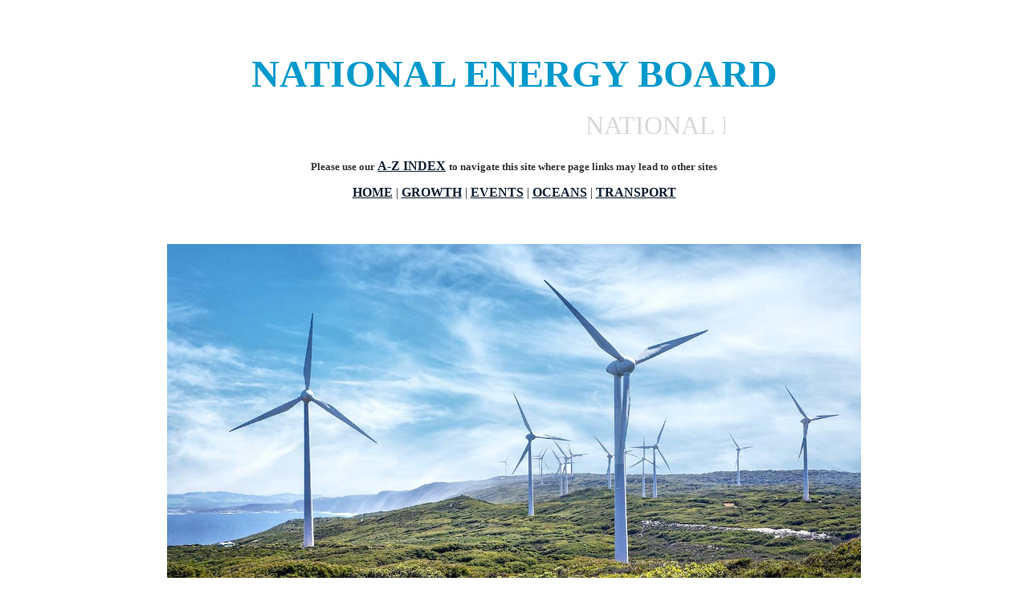

--- FILE ---
content_type: text/html
request_url: https://change-climate.com/Energy_Zero_Carbon_Renewables_Eco_Green/Utilities_Electricity_Generation_Power_Companies/Canadian_Board_Grid_National_Electricity_Energy_Power_Generation_Utility_Distribution.htm
body_size: 10207
content:
<html>
<head>
<title>CANADIAN NATIONAL ENERGY BOARD GRID AUTHORITY ELECTRICITY TOP TEN 10 GENERATION DISTRIBUTION COMPANY POWER</title>
<meta http-equiv="Content-Type" content="text/html; charset=windows-1252">
<META NAME=keywords content="Canadian, Board, Energy, Nationalised, India, Grids, Authority, Nationalized, KEPCO, Korean, Corporations, Iberdrola, Spain, General, Electricity, GE, E, ON, Engie, ENEL, EDF, Électricité, de, France, SA, Scottish, Southern, State, China, TEPCO, Tokyo, Electric, Power, Company, Siemens, Gamesa, Companies, Top, 10, Ten">
<META NAME=description content="Canadian Energy Board Nationalised India Grids Nationalized KEPCO Korean Corporations Iberdrola Spain General GE Electricity E.ON Engie ENEL SpA EDF Électricité de France Scottish & Southern State China TEPCO Tokyo Power Company Siemens Gamesa Companies top 10 ten">
<meta name="GENERATOR" content="Microsoft FrontPage 4.0">
<meta name="ProgId" content="FrontPage.Editor.Document">
<META NAME="expires" CONTENT="never">
<META NAME="distribution" CONTENT="Global">
<META name=rating content="general">
<META content="index follow" name=robots>
<META content="7 days" name=revisit-after>
<meta name="Headline" content="National Grid Authority">
<meta name="Section" content="India">
<META NAME="copyright" CONTENT="Copyright © 2020 - 2022 Climate Change Trust">
<LINK href="http://www.change-climate.com" type=text/css rel=stylesheet>
</head>

<body bgcolor="#FFFFFF" link="#0C1C30" text="#333333" vlink="#808080" alink="#0099CC">

<center>
<p>&nbsp;</p>
<table border="0" cellpadding="0" cellspacing="0" width="862" height="1">
  <tr>
    <td valign="center" width="865" height="1" bgcolor="#FFFFFF">
      <p align="center">&nbsp;</p>
      <p align="center" style="line-height: 200%; word-spacing: 0; margin-top: 0; margin-bottom: 0"><b><font face="Swis721 Ex BT" size="7" color="#0099CC">NATIONAL
      ENERGY BOARD </font></b>
      <p align="center" style="line-height: 200%; word-spacing: 0; margin-top: 0; margin-bottom: 0">&nbsp;
      <p align="center" style="line-height: 200%; word-spacing: 0; margin-top: 0; margin-bottom: 0"><font face="Verdana" size="2">
      <marquee style="font-family: Impact; font-size: 24pt; color: #D7D7D7" width="526" height="51">NATIONAL
      ENERGY BOARD CANADA IS AN ELECTRICITY POWER GENERATION COMPANY</marquee>
      </font>
      <p align="center" style="line-height: 200%; word-spacing: 0; margin-top: 0; margin-bottom: 0"><b>
              <font face="Tahoma" size="2">Please use our </font><font face="Tahoma" size="3"><a href="../../A_Z_Climate_Change.htm"> A-Z
              INDEX</a> </font><font face="Tahoma" size="2">to navigate this
              site where page links may lead to other sites</font></b>

      <div align="center">
        <table border="0" cellpadding="0" cellspacing="0" width="694" height="1" bordercolorlight="#C0C0C0" bordercolordark="#000080">
          <tr>
            <td width="690" height="1" bgcolor="#FFFFFF">
              <p align="center" style="line-height: 200%"><font face="Tahoma" size="3"><a href="http://www.change-climate.com"><b>HOME</b></a><b>
              </b>
              |<b>
 <a href="http://www.blue-growth.org">GROWTH</a>  </b> |<b>
 <a href="../../Conferences_Events_Exhibitions_Climate_Change/Conferences_Index_A_To_Z_Climate_Change.htm"> EVENTS</a> 
              </b> |<b>
 <a href="http://www.oceansplasticleanup.com">OCEANS</a>
              </b>
              |<b> <a href="http://www.speedace.info">TRANSPORT</a></b></font></td>
          </tr>
        </table>
      </div>

        <p align="center" style="line-height: 200%; word-spacing: 0; text-indent: 0; margin-top: 0; margin-bottom: 0">&nbsp;
    </td>
  </tr>
</center>
<tr>
  <td valign="top" width="861" height="1" bgcolor="#FFFFFF" align="center"><p align="center" style="text-indent: 0; word-spacing: 0; line-height: 100%; margin-top: 0; margin-bottom: 0">&nbsp;<p align="center" style="text-indent: 0; word-spacing: 0; line-height: 100%; margin-top: 0; margin-bottom: 0"><a href="../../Renewables/Wind_Power.htm"><img border="0" src="../Pictures_Renewable_Energy_Power_Green/wind-turbines-power-generation-scotland.jpg" width="864" height="500"></a>
        <p style="word-spacing: 0px; text-indent: 0px; line-height: 100%; margin-left: 120; margin-right: 120; margin-top: 0px; margin-bottom: 0px" align="justify">&nbsp;</p>

        <p style="word-spacing: 0px; text-indent: 0px; line-height: 100%; margin-left: 120; margin-right: 120; margin-top: 0px; margin-bottom: 0px" align="justify">&nbsp;</p>

    <p style="word-spacing: 0px; text-indent: 0px; line-height: 100%; margin-left: 120; margin-right: 120; margin-top: 0px; margin-bottom: 0px" align="justify"><font face="Verdana" size="2" color="#333333"><b>FREE
    AS A BIRD</b>
    - It is happening. Wind energy is providing bucket loads of energy that will
    be more useful with the kind of load leveling that <a href="http://www.hydrogenbatteries.org/Batteries.htm" style="color: #333333"> battery</a> and
    <a href="http://www.hydrogenbatteries.org/Hydrogen_Production_Storage_Cryogenics_Compressed_Gases/Green_Hydrogen_Production_Capacity_Electrolisers.htm" style="color: #333333">green
    hydrogen</a>
    storage can provide, to make better use of all that captured natural power.
    Windmills and sails had been working for mankind for hundreds of years
    before the discovery of <a href="../../Renewables/ELECTRICITY.htm" style="color: #333333">electricity</a>. These graceful machines can be located
    in isolated areas where winds are strong and reliable. Making allowance for <a href="../../Anthropocene_Anthropogenic_Epoch/Extreme_Weather/Storms_Hurricanes_High_Winds_Speeds_UK_A%20To_Z_Index.htm" style="color: #333333">storms</a><a style="color: #333333">
    and doldrums</a>.</font></p>

    <p style="word-spacing: 0px; text-indent: 0px; line-height: 100%; margin-left: 120; margin-right: 120; margin-top: 0px; margin-bottom: 0px" align="justify">&nbsp;</p>

    <p align="left" style="text-indent: 0; word-spacing: 0; line-height: 100%; margin-left: 60; margin-right: 60; margin-top: 0; margin-bottom: 0">&nbsp;

    <p align="left" style="text-indent: 0; word-spacing: 0; line-height: 100%; margin-left: 60; margin-right: 60; margin-top: 0; margin-bottom: 0">&nbsp;<p align="left" style="text-indent: 0; word-spacing: 0; line-height: 100%; margin-left: 60; margin-right: 60; margin-top: 0; margin-bottom: 0">&nbsp;<p align="left" style="text-indent: 0; word-spacing: 0; line-height: 100%; margin-left: 60; margin-right: 60; margin-top: 0; margin-bottom: 0"><font face="Tahoma" size="3" color="#0099CC"><b>ABOUT
    THE CANADIAN NATIONAL ENERGY BOARD</b></font><p align="left" style="text-indent: 0; word-spacing: 0; line-height: 100%; margin-left: 60; margin-right: 60; margin-top: 0; margin-bottom: 0">&nbsp;<p align="left" style="text-indent: 0; word-spacing: 0; line-height: 100%; margin-left: 60; margin-right: 60; margin-top: 0; margin-bottom: 0"><font face="Tahoma" size="3">Most
    of the <a href="../../Renewables/ELECTRICITY.htm">electricity</a> produced
    in Canada is hydro generated, meaning that they already have natural storage
    medium and will not be so inclined toward renewable <a href="../../Renewables/Solar_Power.htm">solar</a>
    and <a href="../../Renewables/Wind_Power.htm">wind</a> energy, until they
    exceed the capacity of stored <a href="http://www.solarnavigator.net/water.htm">water</a>
    in dams.</font><p align="left" style="text-indent: 0; word-spacing: 0; line-height: 100%; margin-left: 60; margin-right: 60; margin-top: 0; margin-bottom: 0">&nbsp;<p align="left" style="text-indent: 0; word-spacing: 0; line-height: 100%; margin-left: 60; margin-right: 60; margin-top: 0; margin-bottom: 0"><font face="Tahoma" size="3">Canada exports nearly 9% of the electricity it generates to the
    <a href="http://www.bluebird-electric.net/oceanography/G20_Worlds_Most_Powerful_Nations/G20_USA_A_To_Z_Index_United_States_America_Climate_Change_Denial.htm"> United
    States</a>. There are 34 active major international transmission lines connecting Canada to the U.S.
    67% of Canada’s <a href="../../Renewables/ELECTRICITY.htm"> electricity</a> comes from renewable sources and 82% from non-GHG emitting sources.
    <a href="http://www.bluebird-electric.net/oceanography/G20_Worlds_Most_Powerful_Nations/CANADA_G20_Global_Twenty_A_To_Z_Index.htm">Canada</a> is the world’s second largest producer of
    <a href="../../Renewables/Hydro_Electricity.htm"> hydroelectricity</a>: Hydro-Quebec, Hydro One,
    BC Hydro and Toronto Hydro.</font><p align="left" style="text-indent: 0; word-spacing: 0; line-height: 100%; margin-left: 60; margin-right: 60; margin-top: 0; margin-bottom: 0">&nbsp;<p align="left" style="text-indent: 0; word-spacing: 0; line-height: 100%; margin-left: 60; margin-right: 60; margin-top: 0; margin-bottom: 0"><font face="Tahoma" size="3">While
    their hydroelectric projects are commendable, other energy operations such
    as Suncor Energy's oil sands operations had the sixth highest <a href="../../Greenhouse_Gases.htm"> greenhouse gas</a> emissions in Canada. While Suncor has reduced the
    <a href="http://www.solarnavigator.net/greenhouse_gases.htm"> greenhouse gas</a> emissions intensity of its oil sands operations by more than 50% since 1990, total greenhouse gas emissions from the company's operations have increased because of growing oil sands production.
    Hopefully, as the rest of the world converts to <a href="http://www.speedace.info/electric_vehicles.htm">electric
    vehicles</a>, oil production will reduce.</font><p align="left" style="text-indent: 0; word-spacing: 0; line-height: 100%; margin-left: 60; margin-right: 60; margin-top: 0; margin-bottom: 0">&nbsp;<p align="left" style="text-indent: 0; word-spacing: 0; line-height: 100%; margin-left: 60; margin-right: 60; margin-top: 0; margin-bottom: 0"><font face="Tahoma" size="3">Electricity from
    <a href="../../Renewables/Wind_Power.htm"> wind energy</a> is one of the fastest growing sources of electricity
    in Canada. Wind accounts for 4% of electricity generation.<br>
    <br>
    Most of the solar capacity in Canada is located in Ontario. In 2018, the capacity of the
    <a href="../../Renewables/Solar_Power.htm"> solar photovoltaic</a> industry in Canada was 3,040 MW.</font><p align="center" style="text-indent: 0; word-spacing: 0; line-height: 100%; margin-top: 0; margin-bottom: 0">&nbsp;<p align="center" style="text-indent: 0; word-spacing: 0; line-height: 100%; margin-top: 0; margin-bottom: 0">&nbsp;<p align="center" style="text-indent: 0; word-spacing: 0; line-height: 100%; margin-top: 0; margin-bottom: 0"><img border="0" src="Pictures_Electricity_Generation_Distribution/canada-average-electricity-prices-residential2018industrial.jpg" width="784" height="615"><p align="center" style="text-indent: 0; word-spacing: 0; line-height: 100%; margin-top: 0; margin-bottom: 0">&nbsp;<p align="left" style="text-indent: 0; word-spacing: 0; line-height: 100%; margin-left: 60; margin-right: 60; margin-top: 0; margin-bottom: 0">&nbsp;<p align="left" style="text-indent: 0; word-spacing: 0; line-height: 100%; margin-left: 60; margin-right: 60; margin-top: 0; margin-bottom: 0"><font face="Tahoma" size="3" color="#0099CC"><b>NORTH
    AMERICAN POWER GRID</b></font><p align="left" style="text-indent: 0; word-spacing: 0; line-height: 100%; margin-left: 60; margin-right: 60; margin-top: 0; margin-bottom: 0">&nbsp;<p align="left" style="text-indent: 0; word-spacing: 0; line-height: 100%; margin-left: 60; margin-right: 60; margin-top: 0; margin-bottom: 0"><font face="Tahoma" size="3">The North American power grid is a network of networks that delivers electricity from where it is generated to the homes, businesses, and communities who use it.
    The power grid network includes the:</font><p align="left" style="text-indent: 0; word-spacing: 0; line-height: 100%; margin-left: 60; margin-right: 60; margin-top: 0; margin-bottom: 0">&nbsp;<p align="left" style="text-indent: 0; word-spacing: 0; line-height: 100%; margin-left: 60; margin-right: 60; margin-top: 0; margin-bottom: 0"><font face="Tahoma" size="3">-
    Generating station network of extra-high voltage lines that connect to the transmission network</font><p align="left" style="text-indent: 0; word-spacing: 0; line-height: 100%; margin-left: 60; margin-right: 60; margin-top: 0; margin-bottom: 0">&nbsp;<p align="left" style="text-indent: 0; word-spacing: 0; line-height: 100%; margin-left: 60; margin-right: 60; margin-top: 0; margin-bottom: 0"><font face="Tahoma" size="3">-
    </font><font face="Tahoma" size="3">Bulk power transmission network of high-voltage transmission lines that connect to distribution substations</font><p align="left" style="text-indent: 0; word-spacing: 0; line-height: 100%; margin-left: 60; margin-right: 60; margin-top: 0; margin-bottom: 0">&nbsp;<p align="left" style="text-indent: 0; word-spacing: 0; line-height: 100%; margin-left: 60; margin-right: 60; margin-top: 0; margin-bottom: 0"><font face="Tahoma" size="3">-
    </font><font face="Tahoma" size="3">Distribution network low-voltage lines that connect to customers</font><p align="left" style="text-indent: 0; word-spacing: 0; line-height: 100%; margin-left: 60; margin-right: 60; margin-top: 0; margin-bottom: 0">&nbsp;<p align="left" style="text-indent: 0; word-spacing: 0; line-height: 100%; margin-left: 60; margin-right: 60; margin-top: 0; margin-bottom: 0"><font face="Tahoma" size="3">This immense North American network of power lines, generation facilities, and related communications systems is often referred to as “the world’s largest machine.”</font><p align="left" style="text-indent: 0; word-spacing: 0; line-height: 100%; margin-left: 60; margin-right: 60; margin-top: 0; margin-bottom: 0">&nbsp;<p align="center" style="text-indent: 0; word-spacing: 0; line-height: 100%; margin-top: 0; margin-bottom: 0">&nbsp;<p align="center" style="text-indent: 0; word-spacing: 0; line-height: 100%; margin-top: 0; margin-bottom: 0">&nbsp;<p align="center" style="text-indent: 0; word-spacing: 0; line-height: 100%; margin-top: 0; margin-bottom: 0"><a href="../../Renewables/Solar_Power.htm"><img border="0" src="Pictures_Electricity_Generation_Distribution/canada-solar-pv-installed-capacity-2019-graph.png" width="771" height="556" alt="Solar photovoltaic installed power"></a><p align="center" style="text-indent: 0; word-spacing: 0; line-height: 100%; margin-top: 0; margin-bottom: 0">&nbsp;<p align="left" style="text-indent: 0; word-spacing: 0; line-height: 100%; margin-left: 60; margin-right: 60; margin-top: 0; margin-bottom: 0">&nbsp;<p align="left" style="text-indent: 0; word-spacing: 0; line-height: 100%; margin-left: 60; margin-right: 60; margin-top: 0; margin-bottom: 0"><font face="Tahoma" size="3" color="#0099CC"><b>CANADA-US
    INTERCONNECTIONS</b></font><p align="left" style="text-indent: 0; word-spacing: 0; line-height: 100%; margin-left: 60; margin-right: 60; margin-top: 0; margin-bottom: 0">&nbsp;<p align="left" style="text-indent: 0; word-spacing: 0; line-height: 100%; margin-left: 60; margin-right: 60; margin-top: 0; margin-bottom: 0"><font face="Tahoma" size="3">There are over 35 electric transmission interconnections between the Canadian and US power systems, forming a highly integrated grid. This integration is set to continue expanding, with multiple cross-border transmission projects currently in various stages of development.</font><p align="left" style="text-indent: 0; word-spacing: 0; line-height: 100%; margin-left: 60; margin-right: 60; margin-top: 0; margin-bottom: 0">&nbsp;<p align="left" style="text-indent: 0; word-spacing: 0; line-height: 100%; margin-left: 60; margin-right: 60; margin-top: 0; margin-bottom: 0"><font face="Tahoma" size="3">Every Canadian province along the US border is electrically interconnected with a neighbouring US state or states, with many provinces boasting multiple international connections.</font><p align="left" style="text-indent: 0; word-spacing: 0; line-height: 100%; margin-left: 60; margin-right: 60; margin-top: 0; margin-bottom: 0">&nbsp;<p align="left" style="text-indent: 0; word-spacing: 0; line-height: 100%; margin-left: 60; margin-right: 60; margin-top: 0; margin-bottom: 0"><font face="Tahoma" size="3">The result of the integrated Canada-US electric grid is a flexible, reliable, and secure grid on both sides of the border.</font><p align="left" style="text-indent: 0; word-spacing: 0; line-height: 100%; margin-left: 60; margin-right: 60; margin-top: 0; margin-bottom: 0">&nbsp;<p align="left" style="text-indent: 0; word-spacing: 0; line-height: 100%; margin-left: 60; margin-right: 60; margin-top: 0; margin-bottom: 0"><font face="Tahoma" size="3">Canada and the US work closely together to develop exemplary best practices and institutions in support of a safe, secure, reliable electricity system. This cross-border partnership and collaboration has served Canadian and American communities and businesses for over 100 years.</font><p align="left" style="text-indent: 0; word-spacing: 0; line-height: 100%; margin-left: 60; margin-right: 60; margin-top: 0; margin-bottom: 0">&nbsp;<p align="left" style="text-indent: 0; word-spacing: 0; line-height: 100%; margin-left: 60; margin-right: 60; margin-top: 0; margin-bottom: 0"><font face="Tahoma" size="3">Thanks to integration, Canada and the US enjoy a mutually beneficial and robust trade in electricity. Of the Canadian electricity delivered to US customers, the majority of it is derived from clean, non-emitting sources.</font><p align="left" style="text-indent: 0; word-spacing: 0; line-height: 100%; margin-left: 60; margin-right: 60; margin-top: 0; margin-bottom: 0">&nbsp;<p align="left" style="text-indent: 0; word-spacing: 0; line-height: 100%; margin-left: 60; margin-right: 60; margin-top: 0; margin-bottom: 0"><font face="Tahoma" size="3">Electricity powers many of the world’s most important innovations, including
    Canada's&nbsp; telecommunications and healthcare systems. In fact, their critical infrastructures, those systems essential to the health, safety, security, and economic well-being of Canadians, are all powered by electricity.</font><p align="left" style="text-indent: 0; word-spacing: 0; line-height: 100%; margin-left: 60; margin-right: 60; margin-top: 0; margin-bottom: 0">&nbsp;<p align="left" style="text-indent: 0; word-spacing: 0; line-height: 100%; margin-left: 60; margin-right: 60; margin-top: 0; margin-bottom: 0"><font face="Tahoma" size="3">I</font><font face="Tahoma" size="3">t’s the power grid that ensures a reliable source of electricity.</font><p align="left" style="text-indent: 0; word-spacing: 0; line-height: 100%; margin-left: 60; margin-right: 60; margin-top: 0; margin-bottom: 0">&nbsp;<p align="left" style="text-indent: 0; word-spacing: 0; line-height: 100%; margin-left: 60; margin-right: 60; margin-top: 0; margin-bottom: 0"><font face="Tahoma" size="3" color="#0099CC"><b>FUTURE
    SMARTER POWER GRID</b></font><p align="left" style="text-indent: 0; word-spacing: 0; line-height: 100%; margin-left: 60; margin-right: 60; margin-top: 0; margin-bottom: 0">&nbsp;<p align="left" style="text-indent: 0; word-spacing: 0; line-height: 100%; margin-left: 60; margin-right: 60; margin-top: 0; margin-bottom: 0"><font face="Tahoma" size="3">Smart technology has two-way communication from the device to the data collection system it is connected to. The smart power grid has this two-way communication and two-way power flow to efficiently manage supply, delivery, and use of electricity from source to customer.</font><p align="left" style="text-indent: 0; word-spacing: 0; line-height: 100%; margin-left: 60; margin-right: 60; margin-top: 0; margin-bottom: 0">&nbsp;<p align="left" style="text-indent: 0; word-spacing: 0; line-height: 100%; margin-left: 60; margin-right: 60; margin-top: 0; margin-bottom: 0"><font face="Tahoma" size="3">A smarter power grid integrates the electricity system with telecommunications and financial services, with greater details of informational, financial, and physical transactions to ensure reliability and competitiveness.</font><p align="center" style="text-indent: 0; word-spacing: 0; line-height: 100%; margin-top: 0; margin-bottom: 0">&nbsp;<p align="center" style="text-indent: 0; word-spacing: 0; line-height: 100%; margin-top: 0; margin-bottom: 0">&nbsp;<p align="center" style="text-indent: 0; word-spacing: 0; line-height: 100%; margin-top: 0; margin-bottom: 0"><img border="0" src="Pictures_Electricity_Generation_Distribution/canda-electricity-use-province-2016-quebec-ontario.png" width="345" height="391">&nbsp;
    <img border="0" src="Pictures_Electricity_Generation_Distribution/canada-generation-electricity-2017-hydo-coal-oil-nuclear.png" width="426" height="388"><p align="left" style="text-indent: 0; word-spacing: 0; line-height: 100%; margin-left: 60; margin-right: 60; margin-top: 0; margin-bottom: 0">&nbsp;<p align="left" style="text-indent: 0; word-spacing: 0; line-height: 100%; margin-left: 60; margin-right: 60; margin-top: 0; margin-bottom: 0">&nbsp;<p align="left" style="text-indent: 0; word-spacing: 0; line-height: 100%; margin-left: 60; margin-right: 60; margin-top: 0; margin-bottom: 0">&nbsp;<p align="left" style="text-indent: 0; word-spacing: 0; line-height: 100%; margin-left: 60; margin-right: 60; margin-top: 0; margin-bottom: 0"><font face="Tahoma" size="3" color="#0099CC"><b><a href="A-Z_Index_Electricity_Power_Companies_Generating_Energy.htm" style="color: #0099CC">POWER
    COMPANIES A - Z</a></b></font><p align="left" style="text-indent: 0; word-spacing: 0; line-height: 100%; margin-left: 60; margin-right: 60; margin-top: 0; margin-bottom: 0">&nbsp;<p align="left" style="text-indent: 0; word-spacing: 0; line-height: 100%; margin-left: 60; margin-right: 60; margin-top: 0; margin-bottom: 0"><font face="Tahoma" size="3">According
    to <a href="https://www.power-technology.com/features/top-10-power-companies-in-the-world/">Power-Technology.com</a>, a website that provides market and customer insights in this sector,
    they listed these power companies (according to the 2018 <a href="http://www.solarnavigator.net/venture_capital/Forbes_500.htm"> Forbes</a> calculation of net market capitalization, assets, sales and profit)
    as the biggest utilities:&nbsp;</font><p align="left" style="text-indent: 0; word-spacing: 0; line-height: 100%; margin-left: 60; margin-right: 60; margin-top: 0; margin-bottom: 0">&nbsp;<p align="left" style="text-indent: 0; word-spacing: 0; line-height: 100%; margin-left: 60; margin-right: 60; margin-top: 0; margin-bottom: 0"><font face="Tahoma" size="3"><a href="Duke_Energy_Corporation_Power_Electricity_Generation_Utilities_Distribution_Carolina_USA.htm">Duke
    Energy Corporation, DUK, N. Carolina, USA</a></font><p align="left" style="text-indent: 0; word-spacing: 0; line-height: 100%; margin-left: 60; margin-right: 60; margin-top: 0; margin-bottom: 0"><font face="Tahoma" size="3"><a href="Dominion_Energy_Inc_Power_Electricity_Generation_Utilities_Distribution_Richmond_Virginia_USA.htm">Dominion
    Energy Inc., Richmond, Virginia</a></font><p align="left" style="text-indent: 0; word-spacing: 0; line-height: 100%; margin-left: 60; margin-right: 60; margin-top: 0; margin-bottom: 0"><font face="Tahoma" size="3"><a href="EDF_Electricite_De_France_SA_Energy_Power_Company_Generating.htm">EDF
    Électricité de France SA</a></font><p align="left" style="text-indent: 0; word-spacing: 0; line-height: 100%; margin-left: 60; margin-right: 60; margin-top: 0; margin-bottom: 0"><font face="Tahoma" size="3"><a href="ENEL_SpA_France_Energy_Power_Company_Electricity_Generating.htm">ENEL</a></font><p align="left" style="text-indent: 0; word-spacing: 0; line-height: 100%; margin-left: 60; margin-right: 60; margin-top: 0; margin-bottom: 0"><font face="Tahoma" size="3"><a href="Engie_France_Energy_Power_Electricity_Generation_Utility_Distribution.htm">Engie</a></font><p align="left" style="text-indent: 0; word-spacing: 0; line-height: 100%; margin-left: 60; margin-right: 60; margin-top: 0; margin-bottom: 0"><font face="Tahoma" size="3"><a href="E.ON_British_Energy_Power_Electricity_Generation_Utility_Distribution_UK.htm">E.ON</a></font><p align="left" style="text-indent: 0; word-spacing: 0; line-height: 100%; margin-left: 60; margin-right: 60; margin-top: 0; margin-bottom: 0"><font face="Tahoma" size="3"><a href="Exelon_Corporation_EXC_Power_Electricity_Generation_Utilities_Distribution_Chicago_USA.htm">Exelon
    Corporation EXC, Chicago, USA</a></font><p align="left" style="text-indent: 0; word-spacing: 0; line-height: 100%; margin-left: 60; margin-right: 60; margin-top: 0; margin-bottom: 0"><font face="Tahoma" size="3"><a href="GE_General_Electricity_Energy_Power_Generation_Utility_Distribution_USA.htm">GE
    General Electric</a></font><p align="left" style="text-indent: 0; word-spacing: 0; line-height: 100%; margin-left: 60; margin-right: 60; margin-top: 0; margin-bottom: 0"><font face="Tahoma" size="3"><a href="Iberdrola_Electricity_Energy_Power_Generation_Utility_Distribution_Spain.htm">Iberdrola</a></font><p align="left" style="text-indent: 0; word-spacing: 0; line-height: 100%; margin-left: 60; margin-right: 60; margin-top: 0; margin-bottom: 0"><font face="Tahoma" size="3"> <a href="KEPCO_Korean_Corporation_Electricity_Energy_Power_Generation_Utility_Distribution.htm"> KEPCO
    Korean Electric Power Corporation</a></font><p align="left" style="text-indent: 0; word-spacing: 0; line-height: 100%; margin-left: 60; margin-right: 60; margin-top: 0; margin-bottom: 0"><font face="Tahoma" size="3"><a href="India_Grid_National_Authority_Electricity_Energy_Power_Generation_Utility_Distribution.htm">National
    Electric Grid &amp; Central Electricity Authority</a> (India)</font><p align="left" style="text-indent: 0; word-spacing: 0; line-height: 100%; margin-left: 60; margin-right: 60; margin-top: 0; margin-bottom: 0"><font face="Tahoma" size="3"><a href="Canadian_Board_Grid_National_Electricity_Energy_Power_Generation_Utility_Distribution.htm">National
    Energy Board</a> (Canada)</font><p align="left" style="text-indent: 0; word-spacing: 0; line-height: 100%; margin-left: 60; margin-right: 60; margin-top: 0; margin-bottom: 0"><font face="Tahoma" size="3"><a href="UK_National_Grid_PLC_Electricity_Energy_Power_Generation_Utility_Distribution_Board_Central_Britain.htm">National
    Grid plc</a> (formerly Central Electricity Generating Board UK)</font><p align="left" style="text-indent: 0; word-spacing: 0; line-height: 100%; margin-left: 60; margin-right: 60; margin-top: 0; margin-bottom: 0"><font face="Tahoma" size="3"><a href="Next_Era_NEE_Inc_Power_Electricity_Generation_Utilities_Energy_Distribution_Florida_USA.htm">Next
    Era Energy Inc. Florida, USA</a><br>
    <a href="Scottish_Southern_SSE_Energy_Distribution_Power_Company_Electricity_Generating.htm">
    Scottish &amp; Southern Energy</a></font><p align="left" style="text-indent: 0; word-spacing: 0; line-height: 100%; margin-left: 60; margin-right: 60; margin-top: 0; margin-bottom: 0"><font face="Tahoma" size="3"><a href="Southern_Company_Power_Electricity_Generation_Utilities_Energy_Distribution_Atlanta_USA.htm">Southern
    Company, Atlanta, Alabama, Georgia, Mississippi, USA</a></font><p align="left" style="text-indent: 0; word-spacing: 0; line-height: 100%; margin-left: 60; margin-right: 60; margin-top: 0; margin-bottom: 0"><font face="Tahoma" size="3"><a href="China_State_Grid_Corporation_Of_Electricity_Energy_Power_Generation_Utility_Distribution_Chinese.htm">State
    Grid Corporation of China</a></font><p align="left" style="text-indent: 0; word-spacing: 0; line-height: 100%; margin-left: 60; margin-right: 60; margin-top: 0; margin-bottom: 0"><font face="Tahoma" size="3"><a href="TEPCO_Tokyo_Electricity_Power_Company_Energy_Grid_Generation_Utility_Distribution_Japanese.htm">TEPCO
    </a>
    </font><a href="TEPCO_Tokyo_Electricity_Power_Company_Energy_Grid_Generation_Utility_Distribution_Japanese.htm"><font face="Tahoma" size="3">Tokyo Electric
    Power
    Company </font></a><p align="left" style="text-indent: 0; word-spacing: 0; line-height: 100%; margin-left: 60; margin-right: 60; margin-top: 0; margin-bottom: 0">&nbsp;<p align="left" style="text-indent: 0; word-spacing: 0; line-height: 100%; margin-left: 60; margin-right: 60; margin-top: 0; margin-bottom: 0">&nbsp;<p align="left" style="text-indent: 0; word-spacing: 0; line-height: 100%; margin-left: 60; margin-right: 60; margin-top: 0; margin-bottom: 0"><font face="Tahoma" size="3">But
    in 2022, they still have no solution to <a href="http://www.smartgrids-electricity-vehicles.com/Power_Cuts_Back_Up_Supplies/Power_Cuts.htm">power
    cuts</a> and blackouts, causing major disruption in the modern age of
    electricity - putting the lives of young, vulnerable and infirm at risk.
    Also raising the question of this company failing to meet Paris climate
    objectives aimed at <a href="http://www.smartgrids-electricity-vehicles.com/Fossil_Fuels/NET_ZERO_EMISSIONS_GREENHOUSE_GASSES.htm">Net
    Zero</a> - where reliability is a key factor in reaching <a href="http://www.nations-united.org/UN_United_Nations_Organization_Des_Unies.html">United
    Nations</a>' <a href="http://www.nations-united.org/SDGs_Sustainability_Development_Goals/SDGs_Sustainability_Development_Goals_United_Nations.html">Sustainability
    Development Goals</a>. Especially <a href="http://www.nations-united.org/SDGs_Sustainability_Development_Goals/SDG_Sustainability_Development_Goals_UN_United_Nations/7_Energy_Clean_Affordable_SDG_United_Nations_Sustainability_Development_Goals.htm">SDG7</a>
    clean, affordable energy for all, and <a href="../../../../NATIONS/www.nations-united.org/SDGs_Sustainability_Development_Goals/SDG_Sustainability_Development_Goals_UN_United_Nations/17_Partnerships_Global_SDG_United_Nations_Sustainability_Development_Goals.htm">SDG17</a>,
    partnerships, such as with automotive OEMs, where the supply of energy for
    transport is their responsibility, as much as motor manufacturers have a
    duty to provide zero emission vehicles (ZEVs) - meaning electrics, as a
    solution that has finally come of age. <a href="http://www.smartgrids-electricity-vehicles.com/Chicken_And_Egg_Situation_What_Came_First_Or_The.htm">But
    where is the infrastructure to make this happen</a>?</font><p align="left" style="text-indent: 0; word-spacing: 0; line-height: 100%; margin-left: 60; margin-right: 60; margin-top: 0; margin-bottom: 0">&nbsp;<p align="left" style="text-indent: 0; word-spacing: 0; line-height: 100%; margin-left: 60; margin-right: 60; margin-top: 0; margin-bottom: 0"><font face="Tahoma" size="3">Power
    companies and automotive <a href="http://www.bluebird-electric.net/Electric_Vehicles_A_Z_Index.htm">OEMs</a>
    need to work together urgently, if they are going to stand any chance of
    catering for EVs by 2050. They have no chance at all at present levels of
    cooperation and forward planning - of meeting the targets set for 2030 by
    policy makers. They are far too comfortable, knowing they can give
    politicians the run around with manifold excuses from spin doctors - who are
    employed by <a href="../../Climate_Deniers_Denial_Change_Groups_Nazis.htm">climate
    deniers</a> - to keep burning <a href="../../HEALTH_PUBLIC/CANCERS_CARCINOGENS/Lung_Cancer_Carcinogens_Air_Pollution_Smogs_Smoking_Related_Deaths.htm">carcinogenic</a>
    <a href="../../Fossil_Fuels/Coal.htm">coal</a>, <a href="../../Fossil_Fuels/Diesel.htm">diesel</a>
    and <a href="../../Fossil_Fuels/Petroleum.htm">petrol</a>.</font><p align="left" style="text-indent: 0; word-spacing: 0; line-height: 100%; margin-left: 60; margin-right: 60; margin-top: 0; margin-bottom: 0">&nbsp;<p align="left" style="text-indent: 0; word-spacing: 0; line-height: 100%; margin-left: 60; margin-right: 60; margin-top: 0; margin-bottom: 0"><font face="Tahoma" size="3">In
    the process, they are making their countries vulnerable to suppliers of
    energy <a href="../../Politics_Policies_Transparency/NAZIS_CLIMATE_CRIMINALS_POLITICIANS/Vladimir_Putin_Russian_Climate_Change_Nazis_Wanted_For_Crimes_Against_Humanity_Planet_Earth.html">who
    have grown wealthy enough from fossil fuel exports</a>, to wage war in 2022.</font><p align="left" style="text-indent: 0; word-spacing: 0; line-height: 100%; margin-left: 60; margin-right: 60; margin-top: 0; margin-bottom: 0">&nbsp;<p align="left" style="text-indent: 0; word-spacing: 0; line-height: 100%; margin-left: 60; margin-right: 60; margin-top: 0; margin-bottom: 0">&nbsp;<p align="left" style="text-indent: 0; word-spacing: 0; line-height: 100%; margin-left: 60; margin-right: 60; margin-top: 0; margin-bottom: 0">&nbsp;<p align="center" style="text-indent: 0; word-spacing: 0; line-height: 100%; margin-top: 0; margin-bottom: 0">&nbsp;<p align="center" style="text-indent: 0; word-spacing: 0; line-height: 100%; margin-top: 0; margin-bottom: 0"><a href="../../Renewables/ELECTRICITY.htm"><img border="0" src="../Pictures_Renewable_Energy_Power_Green/electricity-pylons-power-supplies.jpg" width="864" height="475" alt="Pylons for high voltage transmission distribution of generated electricity via national grids"></a>
        <p style="word-spacing: 0px; text-indent: 0px; line-height: 100%; margin-left: 120; margin-right: 120; margin-top: 0px; margin-bottom: 0px" align="justify">&nbsp;</p>

    <p style="word-spacing: 0px; text-indent: 0px; line-height: 100%; margin-left: 120; margin-right: 120; margin-top: 0px; margin-bottom: 0px" align="justify"><font size="1" face="Verdana" color="#333333"><b>HIGH
    VOLTAGE</b>
    - Every country uses high voltage cables to transmit <a href="../../Renewables/ELECTRICITY.htm"> electricity</a> via a grid.
    mostly over ground using steel pylons. In the UK, <a href="../../Energy_Zero_Carbon_Renewables_Eco_Green/OFGEM_Office_Of_Gas_And_Electricity_Markets.htm">OFGEM</a>
    regulates development of such markets.</font></p>

    <p align="left" style="text-indent: 0; word-spacing: 0; line-height: 100%; margin-left: 60; margin-right: 60; margin-top: 0; margin-bottom: 0">&nbsp;

    <p align="left" style="text-indent: 0; word-spacing: 0; line-height: 100%; margin-left: 60; margin-right: 60; margin-top: 0; margin-bottom: 0">&nbsp;<p align="center" style="text-indent: 0; word-spacing: 0; line-height: 100%; margin-top: 0; margin-bottom: 0">&nbsp;<p align="center" style="text-indent: 0; word-spacing: 0; line-height: 100%; margin-top: 0; margin-bottom: 0"><a href="../../Renewables/Solar_Power.htm"><img border="0" src="../Pictures_Renewable_Energy_Power_Green/Solar_Farms_Next_New_Era_Electricity_Generation.jpg" width="864" height="447"></a>
        <p style="word-spacing: 0px; text-indent: 0px; line-height: 100%; margin-left: 120; margin-right: 120; margin-top: 0px; margin-bottom: 0px" align="justify">&nbsp;</p>

    <p style="word-spacing: 0px; text-indent: 0px; line-height: 100%; margin-left: 120; margin-right: 120; margin-top: 0px; margin-bottom: 0px" align="justify"><font size="1" face="Verdana" color="#333333"><b>FROM
    SPACE EXPLORATION TO ZERO EMISSIONS</b>
    - Developed to power satellites and spacecraft, the silicon solar panel is
    now a cost effective way of generating clean electricity. Ideal sites for
    the location of solar farms is land that cannot be used for <a href="http://www.blue-growth.org/Agriculture.htm">farming</a>,
    such as the <a href="../../Desertification_Soil_Degradation.htm">deserts</a>
    we have created.</font></p>

    <p align="center" style="text-indent: 0; word-spacing: 0; line-height: 100%; margin-top: 0; margin-bottom: 0">&nbsp;<p align="left" style="text-indent: 0; word-spacing: 0; line-height: 100%; margin-left: 60; margin-right: 60; margin-top: 0; margin-bottom: 0">&nbsp;<p align="left" style="text-indent: 0; word-spacing: 0; line-height: 100%; margin-left: 60; margin-right: 60; margin-top: 0; margin-bottom: 0">&nbsp;

    <p align="left" style="text-indent: 0; word-spacing: 0; line-height: 100%; margin-left: 60; margin-right: 60; margin-top: 0; margin-bottom: 0"><b><font face="Tahoma" size="3" color="#0099CC">ONTARIO
    POWER GENERATION&nbsp;&nbsp;</font></b><p align="left" style="text-indent: 0; word-spacing: 0; line-height: 100%; margin-left: 60; margin-right: 60; margin-top: 0; margin-bottom: 0">&nbsp;<p align="left" style="text-indent: 0; word-spacing: 0; line-height: 100%; margin-left: 60; margin-right: 60; margin-top: 0; margin-bottom: 0"><font face="Tahoma" size="3">Ontario Power Generation Inc. (OPG) is a Crown corporation wholly owned by the Government of Ontario. OPG is responsible for approximately half of the electricity generation in the Province of Ontario, Canada. Sources of electricity include nuclear, hydroelectric, wind, gas and biomass. Although Ontario has an open electricity market, the provincial government, as OPG's sole shareholder, regulates the price the company receives for its electricity to be less than the market average, in an attempt to stabilize prices. Since 1 April 2008, the company's rates have been regulated by the Ontario Energy Board.<br>
    <br>
    <font color="#0099CC"><b>ALECTRA INCORPORATED</b></font></font><p align="left" style="text-indent: 0; word-spacing: 0; line-height: 100%; margin-left: 60; margin-right: 60; margin-top: 0; margin-bottom: 0">&nbsp;<p align="left" style="text-indent: 0; word-spacing: 0; line-height: 100%; margin-left: 60; margin-right: 60; margin-top: 0; margin-bottom: 0"><font face="Tahoma" size="3">Alectra Incorporated, through its subsidiary Alectra Utilities Corporation, is an electricity utility and distributor that serves several municipalities in the Golden Horseshoe region of Ontario. It is a municipally owned corporation with shares in varying amounts held by the municipalities which owned its predecessor companies.&nbsp;</font><p align="left" style="text-indent: 0; word-spacing: 0; line-height: 100%; margin-left: 60; margin-right: 60; margin-top: 0; margin-bottom: 0">&nbsp;<p align="left" style="text-indent: 0; word-spacing: 0; line-height: 100%; margin-left: 60; margin-right: 60; margin-top: 0; margin-bottom: 0"><font face="Tahoma" size="3">When it was founded, Alectra was described as the second largest municipally-owned electricity utility in North America after the Los Angeles Department of Water and Power. As of January 2019 it is the largest municipally-owned electricity utility in Canada, by number of customers served.</font><p align="left" style="text-indent: 0; word-spacing: 0; line-height: 100%; margin-left: 60; margin-right: 60; margin-top: 0; margin-bottom: 0">&nbsp;<p align="left" style="text-indent: 0; word-spacing: 0; line-height: 100%; margin-left: 60; margin-right: 60; margin-top: 0; margin-bottom: 0"><font face="Tahoma" size="3"><b><font color="#0099CC">ENBRIDGE
    INC.&nbsp;<br>
    <br>
    </font></b>Enbridge Inc. (NYSE: ENB, TSX: ENB.TO) had a market capitalization of 74.62 billion U.S. dollars (98.06 billion Canadian) on November 1, 2019. Enbridge is the largest energy company in Canada. It focuses on transporting rather than producing energy. Enbridge's businesses include
    <a href="http://www.solarnavigator.net/oil_rigs_deepwater_horizon_british_petroleum.htm"> oil</a> pipelines, natural gas distribution, and
    <a href="../../Renewables/Alternative_Energy.htm"> alternative energy</a>.<br>
    <br>
    <font color="#0099CC"><b>SUNCOR ENERGY INC.&nbsp;</b></font><br>
    <br>
    Suncor Energy Inc. (NYSE: SU, TSX: SU.TO) is an integrated <a href="../../Fossil_Fuels/Oil.htm"> oil</a> and gas company with operations across Canada and in the United States. The company's Canadian oil sands properties deliver the lion's share of its annual production. In 2019, Suncor was Canada's second-largest energy company with a market capitalization of 47.65 billion U.S. dollars (63.29 billion Canadian).<br>
    <br>
    <b><font color="#0099CC">TC ENERGY CORPORATION&nbsp;</font></b><br>
    <br>
    TC Energy Corporation (NYSE: TRP, TSX: TRP.TO), which was formerly known as TransCanada, is an energy conglomerate with operations in energy infrastructure and
    <a href="../../Renewables/Distributed_Energy_Generation_Storage_Generated_Electricity_Distribution.htm"> power
    generation</a>. Its extensive oil and <a href="../../Fossil_Fuels/LNG_Liquid_Natural_Gases_Butane_Propane.htm"> natural gas</a> pipeline operations stretch across Canada and the U.S. It had a market capitalization of 47.68 billion U.S. dollars (62.17 billion Canadian) as of November 2019.</font><p align="left" style="text-indent: 0; word-spacing: 0; line-height: 100%; margin-left: 60; margin-right: 60; margin-top: 0; margin-bottom: 0">&nbsp;<p align="left" style="text-indent: 0; word-spacing: 0; line-height: 100%; margin-left: 60; margin-right: 60; margin-top: 0; margin-bottom: 0">&nbsp;

    <p align="left" style="text-indent: 0; word-spacing: 0; line-height: 100%; margin-left: 60; margin-right: 60; margin-top: 0; margin-bottom: 0"><b><font face="Tahoma" size="3" color="#0099CC">CONTACTS&nbsp;&nbsp;</font></b><p align="left" style="text-indent: 0; word-spacing: 0; line-height: 100%; margin-left: 60; margin-right: 60; margin-top: 0; margin-bottom: 0">&nbsp;<p align="left" style="text-indent: 0; word-spacing: 0; line-height: 100%; margin-left: 60; margin-right: 60; margin-top: 0; margin-bottom: 0"><font face="Tahoma" size="3">....</font><p align="left" style="text-indent: 0; word-spacing: 0; line-height: 100%; margin-left: 60; margin-right: 60; margin-top: 0; margin-bottom: 0">&nbsp;<p align="left" style="text-indent: 0; word-spacing: 0; line-height: 100%; margin-left: 60; margin-right: 60; margin-top: 0; margin-bottom: 0">&nbsp;
    <div align="center">
      <center>
      <table border="0" width="10%" cellspacing="0" cellpadding="0">
        <tr>
          <td width="100%">
          
<iframe width="700" height="396" src="https://www.youtube.com/embed/ckmCzQzyIbE" frameborder="0" allow="accelerometer; autoplay; encrypted-media; gyroscope; picture-in-picture" allowfullscreen></iframe>
          
          </td>
        </tr>
      </table>
      </center>
    </div>
    <p style="color: rgb(192, 192, 192); font-family: Times New Roman; font-size: 13.33px; font-style: normal; font-variant: normal; font-weight: 400; letter-spacing: normal; margin-bottom: 0px; margin-left: 60px; margin-right: 60px; margin-top: 0px; orphans: 2; text-align: center; text-decoration: none; text-indent: 0px; text-transform: none; -webkit-text-stroke-width: 0px; white-space: normal; word-spacing: 0px;">&nbsp;</p>
    <p style="color: rgb(192, 192, 192); font-family: Times New Roman; font-size: 13.33px; font-style: normal; font-variant: normal; font-weight: 400; letter-spacing: normal; margin-bottom: 0px; margin-left: 60px; margin-right: 60px; margin-top: 0px; orphans: 2; text-align: center; text-decoration: none; text-indent: 0px; text-transform: none; -webkit-text-stroke-width: 0px; white-space: normal; word-spacing: 0px;">&nbsp;</p>
    <p align="center" style="color: rgb(192, 192, 192); font-family: Times New Roman; font-size: 13.33px; font-style: normal; font-variant: normal; font-weight: 400; letter-spacing: normal; margin-bottom: 0px; margin-left: 60px; margin-right: 60px; margin-top: 0px; orphans: 2; text-align: center; text-decoration: none; text-indent: 0px; text-transform: none; -webkit-text-stroke-width: 0px; white-space: normal; word-spacing: 0px;"><span class="editsection"><b><font face="Tahoma" size="3" color="#0099CC">ENERGY
    GENERATING-DISTRIBUTION UTILITIES ARCHIVE 2015</font></b></span></p>
    <p align="center" style="color: rgb(192, 192, 192); font-family: Times New Roman; font-size: 13.33px; font-style: normal; font-variant: normal; font-weight: 400; letter-spacing: normal; margin-bottom: 0px; margin-left: 60px; margin-right: 60px; margin-top: 0px; orphans: 2; text-align: center; text-decoration: none; text-indent: 0px; text-transform: none; -webkit-text-stroke-width: 0px; white-space: normal; word-spacing: 0px;">&nbsp;</p>
    <p style="color: rgb(192, 192, 192); font-family: Times New Roman; font-size: 13.33px; font-style: normal; font-variant: normal; font-weight: 400; letter-spacing: normal; margin-bottom: 0px; margin-left: 60px; margin-right: 60px; margin-top: 0px; orphans: 2; text-align: center; text-decoration: none; text-indent: 0px; text-transform: none; -webkit-text-stroke-width: 0px; white-space: normal; word-spacing: 0px;">&nbsp;</p>
    <div align="center" style="color: rgb(192, 192, 192); font-family: Times New Roman; font-size: 13.33px; font-style: normal; font-variant: normal; font-weight: 400; letter-spacing: normal; orphans: 2; text-align: center; text-decoration: none; text-indent: 0px; text-transform: none; -webkit-text-stroke-width: 0px; white-space: normal; word-spacing: 0px;">
      <table width="76%" height="1" border="0" cellspacing="1">
        <tbody>
          <tr>
            <td width="20%" height="25" align="center">
              <p align="center" style="line-height: 100%; margin-bottom: 0px; margin-left: 5px; margin-right: 5px; margin-top: 0px; word-spacing: 0px;"><b><font face="Tahoma" size="1" color="#0099CC">AFRICA</font></b></p>
            </td>
            <td width="20%" height="25" align="center">
              <p align="center" style="line-height: 100%; margin-bottom: 0px; margin-left: 5px; margin-right: 5px; margin-top: 0px; word-spacing: 0px;"><b><font face="Tahoma" size="1" color="#0099CC">AMERICAS</font></b></p>
            </td>
            <td width="20%" height="25" align="center">
              <p align="center" style="line-height: 100%; margin-bottom: 0px; margin-left: 5px; margin-right: 5px; margin-top: 0px; word-spacing: 0px;"><b><font face="Tahoma" size="1" color="#0099CC">AUSTRALIA</font></b></p>
            </td>
            <td width="20%" height="25" align="center">
              <p align="center" style="line-height: 100%; margin-bottom: 0px; margin-left: 5px; margin-right: 5px; margin-top: 0px; word-spacing: 0px;"><b><font face="Tahoma" size="1" color="#0099CC">CHINA</font></b></p>
            </td>
            <td width="20%" height="25" align="center"><b><font face="Tahoma" size="1" color="#0099CC">EUROPE</font></b></td>
          </tr>
          <tr>
            <td width="20%" height="25" align="center">
              <p align="center" style="line-height: 100%; margin-bottom: 0px; margin-left: 5px; margin-right: 5px; margin-top: 0px; word-spacing: 0px;"><a href="http://www.speedace.info/bluechip/Energy/eskom.htm"><font face="Tahoma" size="1">Eskom</font></a></p>
            </td>
            <td width="20%" height="25" align="center">
              <p align="center" style="line-height: 100%; margin-bottom: 0px; margin-left: 5px; margin-right: 5px; margin-top: 0px; word-spacing: 0px;"><a title="First Energy" class="mw-redirect" href="http://www.speedace.info/bluechip/Energy/first_energy.htm"><font size="1" face="Tahoma">First
              Energy</font></a></p>
            </td>
            <td width="20%" height="25" align="center">
              <p align="center" style="line-height: 100%; margin-bottom: 0px; margin-left: 5px; margin-right: 5px; margin-top: 0px; word-spacing: 0px;"><a href="http://www.speedace.info/bluechip/Energy/tru_energy.htm"><font face="Tahoma" size="1">TRUenergy</font></a></p>
            </td>
            <td width="20%" height="25" align="center">
              <p align="center" style="line-height: 100%; margin-bottom: 0px; margin-left: 5px; margin-right: 5px; margin-top: 0px; word-spacing: 0px;"><a title="Datang International Power Generation Company" href="http://www.speedace.info/bluechip/Energy/datang_international_power_generation_company.htm"><font face="Tahoma" size="1">Datang
              Int Gen</font></a></p>
            </td>
            <td width="20%" height="25" align="center"><a href="http://www.speedace.info/bluechip/Energy/electricite_de_france.htm"><font face="Tahoma" size="1">EDF</font></a></td>
          </tr>
          <tr>
            <td width="20%" height="25" align="center">
              <p align="center" style="line-height: 100%; margin-bottom: 0px; margin-left: 5px; margin-right: 5px; margin-top: 0px; word-spacing: 0px;"><font color="#0000ff" size="1" face="Tahoma">&nbsp;</font></p>
            </td>
            <td width="20%" height="25" align="center">
              <p align="center" style="line-height: 100%; margin-bottom: 0px; margin-left: 5px; margin-right: 5px; margin-top: 0px; word-spacing: 0px;"><font face="Tahoma" size="1"><a title="NextEra (page does not exist)" class="new" href="http://www.speedace.info/bluechip/Energy/next_era.htm">NextEra</a>
              LLC&nbsp;</font></p>
            </td>
            <td width="20%" height="25" align="center">
              <p align="center" style="line-height: 100%; margin-bottom: 0px; margin-left: 5px; margin-right: 5px; margin-top: 0px; word-spacing: 0px;"><a href="http://www.speedace.info/bluechip/Energy/actew_AGL.htm"><font face="Tahoma" size="1">ActewAGL</font></a></p>
            </td>
            <td width="20%" height="25" align="center">
              <p align="center" style="line-height: 100%; margin-bottom: 0px; margin-left: 5px; margin-right: 5px; margin-top: 0px; word-spacing: 0px;"><a href="http://www.speedace.info/bluechip/Energy/huadian_power_international.htm"><font face="Tahoma" size="1">Huadian
              Int</font></a></p>
            </td>
            <td width="20%" height="25" align="center"><a href="http://www.speedace.info/bluechip/Energy/E.ON.htm"><font face="Tahoma" size="1">EON</font></a></td>
          </tr>
          <tr>
            <td width="20%" height="25" align="center">
              <p align="center" style="line-height: 100%; margin-bottom: 0px; margin-left: 5px; margin-right: 5px; margin-top: 0px; word-spacing: 0px;"></p>
            </td>
            <td width="20%" height="25" align="center">
              <p align="center" style="line-height: 100%; margin-bottom: 0px; margin-left: 5px; margin-right: 5px; margin-top: 0px; word-spacing: 0px;"><a href="http://www.speedace.info/bluechip/Energy/hydro_quebec.htm"><font face="Tahoma" size="1">Hydro-Québec</font></a></p>
            </td>
            <td width="20%" height="25" align="center">
              <p align="center" style="line-height: 100%; margin-bottom: 0px; margin-left: 5px; margin-right: 5px; margin-top: 0px; word-spacing: 0px;"><a href="http://www.speedace.info/bluechip/Energy/energy_australia.htm"><font face="Tahoma" size="1">EnergyAustralia</font></a></p>
            </td>
            <td width="20%" height="25" align="center">
              <p align="center" style="line-height: 100%; margin-bottom: 0px; margin-left: 5px; margin-right: 5px; margin-top: 0px; word-spacing: 0px;"><a href="http://www.speedace.info/bluechip/Energy/china_power_international_development.htm"><font face="Tahoma" size="1">China
              Int Dev</font></a></p>
            </td>
            <td width="20%" height="25" align="center"><a href="http://www.speedace.info/bluechip/Energy/RWE_AG.htm"><font face="Tahoma" size="1">RWE</font></a></td>
          </tr>
          <tr>
            <td width="20%" height="25" align="center">
              <p align="center" style="line-height: 100%; margin-bottom: 0px; margin-left: 5px; margin-right: 5px; margin-top: 0px; word-spacing: 0px;"></p>
            </td>
            <td width="20%" height="25" align="center">
              <p align="center" style="line-height: 100%; margin-bottom: 0px; margin-left: 5px; margin-right: 5px; margin-top: 0px; word-spacing: 0px;"><a href="http://www.speedace.info/bluechip/Energy/british_columbia_hydro.htm"><font face="Tahoma" size="1">BC
              Hydro</font></a></p>
            </td>
            <td width="20%" height="25" align="center">
              <p align="center" style="line-height: 100%; margin-bottom: 0px; margin-left: 5px; margin-right: 5px; margin-top: 0px; word-spacing: 0px;"></p>
            </td>
            <td width="20%" height="25" align="center">
              <p align="center" style="line-height: 100%; margin-bottom: 0px; margin-left: 5px; margin-right: 5px; margin-top: 0px; word-spacing: 0px;"><a href="http://www.speedace.info/bluechip/Energy/GD_power_development_company.htm"><font face="Tahoma" size="1">GD
              Power Dev</font></a></p>
            </td>
            <td width="20%" height="25" align="center"><a href="http://www.speedace.info/bluechip/Energy/RTE_reseau_de_transport_d_electricite.htm"><font face="Tahoma" size="1">Réseau
              Trans Élec</font></a></td>
          </tr>
          <tr>
            <td width="20%" height="25" align="center">
              <p align="center" style="line-height: 100%; margin-bottom: 0px; margin-left: 5px; margin-right: 5px; margin-top: 0px; word-spacing: 0px;"></p>
            </td>
            <td width="20%" height="25" align="center">
              <p align="center" style="line-height: 100%; margin-bottom: 0px; margin-left: 5px; margin-right: 5px; margin-top: 0px; word-spacing: 0px;"><a href="http://www.speedace.info/bluechip/Energy/electrobras.htm"><font face="Tahoma" size="1">Eletrobras</font></a></p>
            </td>
            <td width="20%" height="25" align="center">
              <p align="center" style="line-height: 100%; margin-bottom: 0px; margin-left: 5px; margin-right: 5px; margin-top: 0px; word-spacing: 0px;"></p>
            </td>
            <td width="20%" height="25" align="center">
              <p align="center" style="line-height: 100%; margin-bottom: 0px; margin-left: 5px; margin-right: 5px; margin-top: 0px; word-spacing: 0px;"></p>
            </td>
            <td width="20%" height="25" align="center"><a href="http://www.speedace.info/bluechip/Energy/red_electrica_de_espana.htm"><font face="Tahoma" size="1">Red
              Eléc España</font></a></td>
          </tr>
        </tbody>
      </table>
    </div>
    <p style="color: rgb(192, 192, 192); font-family: Times New Roman; font-size: 13.33px; font-style: normal; font-variant: normal; font-weight: 400; letter-spacing: normal; margin-bottom: 0px; margin-left: 60px; margin-right: 60px; margin-top: 0px; orphans: 2; text-align: center; text-decoration: none; text-indent: 0px; text-transform: none; -webkit-text-stroke-width: 0px; white-space: normal; word-spacing: 0px;">&nbsp;</p>
    <p style="color: rgb(192, 192, 192); font-family: Times New Roman; font-size: 13.33px; font-style: normal; font-variant: normal; font-weight: 400; letter-spacing: normal; margin-bottom: 0px; margin-left: 60px; margin-right: 60px; margin-top: 0px; orphans: 2; text-align: center; text-decoration: none; text-indent: 0px; text-transform: none; -webkit-text-stroke-width: 0px; white-space: normal; word-spacing: 0px;"><font face="Tahoma" size="1">&nbsp;</font></p>
    <p style="color: rgb(192, 192, 192); font-family: Times New Roman; font-size: 13.33px; font-style: normal; font-variant: normal; font-weight: 400; letter-spacing: normal; margin-bottom: 0px; margin-left: 60px; margin-right: 60px; margin-top: 0px; orphans: 2; text-align: center; text-decoration: none; text-indent: 0px; text-transform: none; -webkit-text-stroke-width: 0px; white-space: normal; word-spacing: 0px;">&nbsp;</p>
    <div align="center" style="color: rgb(192, 192, 192); font-family: Times New Roman; font-size: 13.33px; font-style: normal; font-variant: normal; font-weight: 400; letter-spacing: normal; orphans: 2; text-align: center; text-decoration: none; text-indent: 0px; text-transform: none; -webkit-text-stroke-width: 0px; white-space: normal; word-spacing: 0px;">
      <table width="54%" height="1" border="0" cellspacing="1">
        <tbody>
          <tr>
            <td width="25%" height="15" align="center"><b><font face="Tahoma" size="1" color="#0099CC">INDIA</font></b></td>
            <td width="25%" height="15" align="center"><b><font face="Tahoma" size="1" color="#0099CC">JAPAN</font></b></td>
            <td width="25%" height="15" align="center"><b><font face="Tahoma" size="1" color="#0099CC">RUSSIA</font></b></td>
            <td width="25%" height="15" align="center"><b><font face="Tahoma" size="1" color="#0099CC">UK</font></b></td>
          </tr>
          <tr>
            <td width="25%" height="1" align="center"><a href="http://www.speedace.info/bluechip/Energy/tata_power.htm"><font face="Tahoma" size="1">Tata
              Power</font></a></td>
            <td width="25%" height="1" align="center"><a href="http://www.speedace.info/bluechip/Energy/japan_atomic_power_company.htm"><font face="Tahoma" size="1">Japan
              Atomic</font></a></td>
            <td width="25%" height="1" align="center"><font face="Tahoma" size="1"><a href="http://www.holding-mrsk.ru/">MRSK</a>
              <a href="http://www.speedace.info/bluechip/Energy/MRSK_IDGC_holding_company.htm">IDGC</a></font></td>
            <td width="25%" height="1" align="center"><a href="http://www.speedace.info/bluechip/Energy/green_energy_uk_plc.htm"><font face="Tahoma" size="1">E</font></a><a href="http://www.speedace.info/bluechip/Energy/ecotricity.htm"><font face="Tahoma" size="1">cotricity</font></a></td>
          </tr>
          <tr>
            <td width="25%" height="1" align="center"><a href="http://www.speedace.info/bluechip/Energy/NTPC_nationa_thermal_power_corporation.htm"><font face="Tahoma" size="1">NTPC</font></a></td>
            <td width="25%" height="1" align="center"><a href="http://www.speedace.info/bluechip/Energy/J_Power_electric_power_development_company.htm"><font face="Tahoma" size="1">J
              Power Dev Co</font></a></td>
            <td width="25%" height="1" align="center"><a href="http://www.speedace.info/bluechip/Energy/rus_hydro_group.htm"><font face="Tahoma" size="1">RusHydro</font></a></td>
            <td width="25%" height="1" align="center"><a href="http://en.wikipedia.org/wiki/National_Grid_plc"><font face="Tahoma" size="1">National
              Grid</font></a></td>
          </tr>
          <tr>
            <td width="25%" height="1" align="center"></td>
            <td width="25%" height="1" align="center"><a href="http://www.speedace.info/bluechip/Energy/TEPCO_tokyo_electric_power_company.htm"><font face="Tahoma" size="1">TEPCO</font></a></td>
            <td width="25%" height="1" align="center"></td>
            <td width="25%" height="1" align="center"><a href="http://www.speedace.info/bluechip/Energy/scottish_power.htm"><font face="Tahoma" size="1">Scottish
              Power</font></a></td>
          </tr>
          <tr>
            <td width="25%" height="1" align="center"></td>
            <td width="25%" height="1" align="center"></td>
            <td width="25%" height="1" align="center"></td>
            <td width="25%" height="1" align="center"><a href="http://www.speedace.info/bluechip/Energy/green_energy_uk_plc.htm"><font face="Tahoma" size="1">Green
              Energy</font></a></td>
          </tr>
        </tbody>
      </table>
    </div>
    <p align="left" style="text-indent: 0; word-spacing: 0; line-height: 100%; margin-left: 60; margin-right: 60; margin-top: 0; margin-bottom: 0">&nbsp;<p align="left" style="text-indent: 0; word-spacing: 0; line-height: 100%; margin-left: 60; margin-right: 60; margin-top: 0; margin-bottom: 0">&nbsp;<p align="center" style="text-indent: 0; word-spacing: 0; line-height: 100%; margin-top: 0; margin-bottom: 0">&nbsp;<p align="center" style="text-indent: 0; word-spacing: 0; line-height: 100%; margin-top: 0; margin-bottom: 0"><img border="0" src="Pictures_Electricity_Generation_Distribution/Canada-Future-Energy-Board-2040-Projections.jpg" width="665" height="809"><p align="center" style="text-indent: 0; word-spacing: 0; line-height: 100%; margin-top: 0; margin-bottom: 0">&nbsp;<p align="left" style="text-indent: 0; word-spacing: 0; line-height: 100%; margin-left: 60; margin-right: 60; margin-top: 0; margin-bottom: 0">&nbsp;<p align="left" style="text-indent: 0; word-spacing: 0; line-height: 100%; margin-left: 60; margin-right: 60; margin-top: 0; margin-bottom: 0"><font face="Tahoma" size="3" color="#0099CC"><b>EUROPEAN
    AUTO MANUFACTURERS:</b></font><p align="left" style="text-indent: 0; word-spacing: 0; line-height: 100%; margin-left: 60; margin-right: 60; margin-top: 0; margin-bottom: 0">&nbsp;<p align="left" style="text-indent: 0; word-spacing: 0; line-height: 100%; margin-left: 60; margin-right: 60; margin-top: 0; margin-bottom: 0"><font face="Tahoma" size="3">-
    <a href="../../Transport_Land_Sea_Sustainable/FASTCHARGE_Automotive_Makers_Car_Companies_EV_Infrastructure/AlfaRomeao_Fastcharge_Electric_Cars_Smart_Networked_Infrastructure.htm">
    Alfa Romeo</a> </font><p align="left" style="text-indent: 0; word-spacing: 0; line-height: 100%; margin-left: 60; margin-right: 60; margin-top: 0; margin-bottom: 0"><font face="Tahoma" size="3">-
    <a href="../../Transport_Land_Sea_Sustainable/FASTCHARGE_Automotive_Makers_Car_Companies_EV_Infrastructure/Audi_Fastcharge_Electric_Cars_Smart_Networked_Infrastructure.htm">
    Audi</a></font><p align="left" style="text-indent: 0; word-spacing: 0; line-height: 100%; margin-left: 60; margin-right: 60; margin-top: 0; margin-bottom: 0"><font face="Tahoma" size="3">-
    <a href="../../Transport_Land_Sea_Sustainable/FASTCHARGE_Automotive_Makers_Car_Companies_EV_Infrastructure/BMW_Fastcharge_Electric_Cars_Smart_Networked_Infrastructure.htm">
    BMW</a></font><p align="left" style="text-indent: 0; word-spacing: 0; line-height: 100%; margin-left: 60; margin-right: 60; margin-top: 0; margin-bottom: 0"><font face="Tahoma" size="3">-
    <a href="../../Transport_Land_Sea_Sustainable/FASTCHARGE_Automotive_Makers_Car_Companies_EV_Infrastructure/Citroen_Fastcharge_Electric_Cars_Smart_Networked_Infrastructure.htm">
    Citroen</a></font><p align="left" style="text-indent: 0; word-spacing: 0; line-height: 100%; margin-left: 60; margin-right: 60; margin-top: 0; margin-bottom: 0"><font face="Tahoma" size="3">-
    <a href="../../Transport_Land_Sea_Sustainable/FASTCHARGE_Automotive_Makers_Car_Companies_EV_Infrastructure/FIAT_Fastcharge_Electric_Cars_Smart_Networked_Infrastructure.htm">
    Fiat</a></font><p align="left" style="text-indent: 0; word-spacing: 0; line-height: 100%; margin-left: 60; margin-right: 60; margin-top: 0; margin-bottom: 0"><font face="Tahoma" size="3">-
    <a href="../../Transport_Land_Sea_Sustainable/FASTCHARGE_Automotive_Makers_Car_Companies_EV_Infrastructure/FORD_Fastcharge_Electric_Cars_Smart_Networked_Infrastructure.htm">
    Ford</a></font><p align="left" style="text-indent: 0; word-spacing: 0; line-height: 100%; margin-left: 60; margin-right: 60; margin-top: 0; margin-bottom: 0"><font face="Tahoma" size="3">-
    <a href="../../Transport_Land_Sea_Sustainable/FASTCHARGE_Automotive_Makers_Car_Companies_EV_Infrastructure/LOTUS_Fastcharge_Electric_Cars_Smart_Networked_Infrastructure.htm">
    Lotus</a></font><p align="left" style="text-indent: 0; word-spacing: 0; line-height: 100%; margin-left: 60; margin-right: 60; margin-top: 0; margin-bottom: 0"><font face="Tahoma" size="3">-
    <a href="../../Transport_Land_Sea_Sustainable/FASTCHARGE_Automotive_Makers_Car_Companies_EV_Infrastructure/MERCEDES_Fastcharge_Electric_Cars_Smart_Networked_Infrastructure.htm">
    Mercedes</a></font><p align="left" style="text-indent: 0; word-spacing: 0; line-height: 100%; margin-left: 60; margin-right: 60; margin-top: 0; margin-bottom: 0"><font face="Tahoma" size="3">-
    <a href="../../Transport_Land_Sea_Sustainable/FASTCHARGE_Automotive_Makers_Car_Companies_EV_Infrastructure/PEUGEOT_Fastcharge_Electric_Cars_Smart_Networked_Infrastructure.htm">
    Peugeot</a></font><p align="left" style="text-indent: 0; word-spacing: 0; line-height: 100%; margin-left: 60; margin-right: 60; margin-top: 0; margin-bottom: 0"><font face="Tahoma" size="3">-
    <a href="../../Transport_Land_Sea_Sustainable/FASTCHARGE_Automotive_Makers_Car_Companies_EV_Infrastructure/RENAULT_Fastcharge_Electric_Cars_Smart_Networked_Infrastructure.htm">
    Renault</a></font><p align="left" style="text-indent: 0; word-spacing: 0; line-height: 100%; margin-left: 60; margin-right: 60; margin-top: 0; margin-bottom: 0"><font face="Tahoma" size="3">-
    <a href="../../Transport_Land_Sea_Sustainable/FASTCHARGE_Automotive_Makers_Car_Companies_EV_Infrastructure/SEAT_Fastcharge_Electric_Cars_Smart_Networked_Infrastructure.htm">
    Seat</a></font><p align="left" style="text-indent: 0; word-spacing: 0; line-height: 100%; margin-left: 60; margin-right: 60; margin-top: 0; margin-bottom: 0"><font face="Tahoma" size="3">-
    <a href="../../Transport_Land_Sea_Sustainable/FASTCHARGE_Automotive_Makers_Car_Companies_EV_Infrastructure/SMART_Fastcharge_Electric_Cars_Smart_Networked_Infrastructure.htm">
    Smart</a></font><p align="left" style="text-indent: 0; word-spacing: 0; line-height: 100%; margin-left: 60; margin-right: 60; margin-top: 0; margin-bottom: 0"><font face="Tahoma" size="3">-
    <a href="../../Transport_Land_Sea_Sustainable/FASTCHARGE_Automotive_Makers_Car_Companies_EV_Infrastructure/VOLKSWAGEN_VW_Fastcharge_Electric_Cars_Smart_Networked_Infrastructure.htm">
    Volkswagen</a></font>

    <p align="left" style="text-indent: 0; word-spacing: 0; line-height: 100%; margin-left: 60; margin-right: 60; margin-top: 0; margin-bottom: 0">&nbsp;<p align="left" style="text-indent: 0; word-spacing: 0; line-height: 100%; margin-left: 60; margin-right: 60; margin-top: 0; margin-bottom: 0">&nbsp;<p align="left" style="text-indent: 0; word-spacing: 0; line-height: 100%; margin-left: 60; margin-right: 60; margin-top: 0; margin-bottom: 0"><font face="Tahoma" size="3" color="#0099CC"><b><a href="../../Transport_Land_Sea_Sustainable/BUSES_Electric_Battery_Swap_Passenger_Vehicles/Index_A_To_Z_Buses_Coaches_Electric_Battery_Swapping_Range_Extenders_Conversions.htm" style="color: #0099CC">MAKES
    OF ELECTRIC BUSES &amp; COACHES</a></b></font><p align="left" style="text-indent: 0; word-spacing: 0; line-height: 100%; margin-left: 60; margin-right: 60; margin-top: 0; margin-bottom: 0">&nbsp;<p align="left" style="text-indent: 0; word-spacing: 0; line-height: 100%; margin-left: 60; margin-right: 60; margin-top: 0; margin-bottom: 0"><font face="Tahoma" size="3">-
    <a href="../../Transport_Land_Sea_Sustainable/BUSES_Electric_Battery_Swap_Passenger_Vehicles/BYD_Buses_Coaches_Changsha_Electric_Battery_Swap_Range_Extender.htm">BDY</a></font><p align="left" style="text-indent: 0; word-spacing: 0; line-height: 100%; margin-left: 60; margin-right: 60; margin-top: 0; margin-bottom: 0"><font face="Tahoma" size="3">-
    <a href="../../Transport_Land_Sea_Sustainable/BUSES_Electric_Battery_Swap_Passenger_Vehicles/ASHOK_LEYLAND_Buses_Electric_Battery_Swapping_Range_Extenders.htm">ASHOK
    LEYLAND</a></font><p align="left" style="text-indent: 0; word-spacing: 0; line-height: 100%; margin-left: 60; margin-right: 60; margin-top: 0; margin-bottom: 0">&nbsp;<p align="left" style="text-indent: 0; word-spacing: 0; line-height: 100%; margin-left: 60; margin-right: 60; margin-top: 0; margin-bottom: 0">&nbsp;<p align="left" style="text-indent: 0; word-spacing: 0; line-height: 100%; margin-left: 60; margin-right: 60; margin-top: 0; margin-bottom: 0"><font face="Tahoma" size="3" color="#0099CC"><b>MAKES
    OF ELECTRIC TRUCKS</b></font><p align="left" style="text-indent: 0; word-spacing: 0; line-height: 100%; margin-left: 60; margin-right: 60; margin-top: 0; margin-bottom: 0">&nbsp;<p align="left" style="text-indent: 0; word-spacing: 0; line-height: 100%; margin-left: 60; margin-right: 60; margin-top: 0; margin-bottom: 0"><font face="Tahoma" size="3">-
    <a href="../../Transport_Land_Sea_Sustainable/TRUCKS_Battery_Swapping_Electric_Manufacturers_Builders/DAF_Electric_Trucks_HGVs_Heavy_Goods_Vehicles_Battery_Swapping_Logistics.htm">DAF</a></font><p align="left" style="text-indent: 0; word-spacing: 0; line-height: 100%; margin-left: 60; margin-right: 60; margin-top: 0; margin-bottom: 0"><font face="Tahoma" size="3">-
    <a href="../../Transport_Land_Sea_Sustainable/TRUCKS_Battery_Swapping_Electric_Manufacturers_Builders/Renault_Electric_Trucks_HGVs_Heavy_Goods_Vehicles_Battery_Swapping_Logistics.htm">Renault</a></font><p align="left" style="text-indent: 0; word-spacing: 0; line-height: 100%; margin-left: 60; margin-right: 60; margin-top: 0; margin-bottom: 0"><font face="Tahoma" size="3">-
    <a href="../../Transport_Land_Sea_Sustainable/TRUCKS_Battery_Swapping_Electric_Manufacturers_Builders/MAN_Electric_Trucks_HGVs_Heavy_Goods_Vehicles_Battery_Swapping_Logistics.htm">
    MAN</a></font><p align="left" style="text-indent: 0; word-spacing: 0; line-height: 100%; margin-left: 60; margin-right: 60; margin-top: 0; margin-bottom: 0"><font face="Tahoma" size="3">-
    <a href="../../Transport_Land_Sea_Sustainable/TRUCKS_Battery_Swapping_Electric_Manufacturers_Builders/Mercedes_Benz_Electric_Trucks_HGVs_Heavy_Goods_Vehicles_Battery_Swapping_Logistics.htm">
    Mercedes
    Benz</a></font><p align="left" style="text-indent: 0; word-spacing: 0; line-height: 100%; margin-left: 60; margin-right: 60; margin-top: 0; margin-bottom: 0"><font face="Tahoma" size="3">-
    <a href="../../Transport_Land_Sea_Sustainable/TRUCKS_Battery_Swapping_Electric_Manufacturers_Builders/Volkswagen_VW_Electric_Trucks_HGVs_Heavy_Goods_Vehicles_Battery_Swapping_Logistics.htm">
    Volkswagen</a></font><p align="left" style="text-indent: 0; word-spacing: 0; line-height: 100%; margin-left: 60; margin-right: 60; margin-top: 0; margin-bottom: 0"><font face="Tahoma" size="3">-
    <a href="../../Transport_Land_Sea_Sustainable/TRUCKS_Battery_Swapping_Electric_Manufacturers_Builders/Volvo_Electric_Trucks_HGVs_Heavy_Goods_Vehicles_Battery_Swapping_Logistics.htm">
    Volvo</a></font>

    <p align="left" style="text-indent: 0; word-spacing: 0; line-height: 100%; margin-left: 60; margin-right: 60; margin-top: 0; margin-bottom: 0">&nbsp;<p align="left" style="text-indent: 0; word-spacing: 0; line-height: 100%; margin-left: 60; margin-right: 60; margin-top: 0; margin-bottom: 0">&nbsp;<p align="left" style="text-indent: 0; word-spacing: 0; line-height: 100%; margin-left: 60; margin-right: 60; margin-top: 0; margin-bottom: 0"><font face="Tahoma" size="2"><b>LINKS
    &amp; REFERENCE</b></font><p align="left" style="text-indent: 0; word-spacing: 0; line-height: 100%; margin-left: 60; margin-right: 60; margin-top: 0; margin-bottom: 0">&nbsp;<p align="left" style="text-indent: 0; word-spacing: 0; line-height: 100%; margin-left: 60; margin-right: 60; margin-top: 0; margin-bottom: 0"><font face="Tahoma" size="2" color="#808080">https://www.directenergy.ca/</font><p align="left" style="text-indent: 0; word-spacing: 0; line-height: 100%; margin-left: 60; margin-right: 60; margin-top: 0; margin-bottom: 0"><font face="Tahoma" size="2" color="#808080">https://www.investopedia.com/articles/markets/091115/7-biggest-canadian-energy-companies.asp</font><p align="left" style="text-indent: 0; word-spacing: 0; line-height: 100%; margin-left: 60; margin-right: 60; margin-top: 0; margin-bottom: 0"><font face="Tahoma" size="2" color="#808080">https://www.fasken.com/en/knowledge/2018/02/2018-02-28-energy-bulletin</font><p align="left" style="text-indent: 0; word-spacing: 0; line-height: 100%; margin-left: 60; margin-right: 60; margin-top: 0; margin-bottom: 0"><font face="Tahoma" size="2" color="#808080">https://www.cer-rec.gc.ca/index-eng.html</font><p align="left" style="text-indent: 0; word-spacing: 0; line-height: 100%; margin-left: 60; margin-right: 60; margin-top: 0; margin-bottom: 0"><font face="Tahoma" size="2" color="#808080">https://electricity.ca/</font><p align="center" style="text-indent: 0; word-spacing: 0; line-height: 100%; margin-top: 0; margin-bottom: 0">&nbsp;
    <p align="center" style="text-indent: 0; word-spacing: 0; line-height: 100%; margin-top: 0; margin-bottom: 0">&nbsp;
    <p align="center" style="text-indent: 0; word-spacing: 0; line-height: 100%; margin-top: 0; margin-bottom: 0">&nbsp;
    <p align="center" style="text-indent: 0; word-spacing: 0; line-height: 100%; margin-top: 0; margin-bottom: 0">
    <center>
    <a href="../../Politics_Policies_Transparency/Planet_Earth_A_Life_On.htm"><img border="0" src="../../pictures_climate_change/PLANET_A_LETS_KEEP_IT_THAT_WAY.JPG" width="864" height="487"></a>
    </center>
    <center>
    <font size>
    <p style="word-spacing: 0; text-indent: 0; line-height: 100%; margin-top: 0; margin-bottom: 0" align="center">&nbsp;</p>
    </font>
    <p align="center" style="text-indent: 0; word-spacing: 0; line-height: 100%; margin-left: 60; margin-right: 60; margin-top: 0; margin-bottom: 0">&nbsp;
    <p style="word-spacing: 0; margin-top: 0; margin-bottom: 0" align="center"><b><font face="Tahoma" size="2">Please
    use our </font><font face="Tahoma" size="3"><a href="../../A_Z_Climate_Change.htm"> A-Z
    INDEX</a> </font><font face="Tahoma" size="2">to navigate this site</font></b></p>
    <p style="word-spacing: 0; margin-top: 0; margin-bottom: 0" align="center">&nbsp;</p>
    </center></td>
</tr>
<tr>
  <td valign="top" width="861" height="1" align="center" bgcolor="#FFFFFF">
    <p style="word-spacing: 0; margin-left: 160; margin-right: 160; margin-top: 0; margin-bottom: 0" align="center"><font color="#808080"><b><font size="1" face="Verdana">&nbsp;</font></b><font face="Tahoma" size="1">This
    website is provided on a free basis as a public information service.
    copyright © Climate Change Trust <span class="Apple-converted-space">2022. Solar
    Studios, BN271RF, United Kingdom</span>.</font></font>
    <p style="word-spacing: 0; margin-left: 160; margin-right: 160; margin-top: 0; margin-bottom: 0" align="center">&nbsp;</td>
</tr>
</table>
        <p style="word-spacing: 0px; text-indent: 0px; line-height: 100%; margin-top: 0px; margin-bottom: 0px" align="center">&nbsp;</p>

<p align="center"><font face="Verdana" size="2">
      <marquee style="font-family: Impact; font-size: 12pt; color: #CEF3FF" width="415" height="37">UNIVERSAL
      ELECTRIC VEHICLE HYBRID ENERGY SERVICE STATIONS NETWORK</marquee>
      </font>
</p>

<p align="center">&nbsp;</p>

</body>

</html>
